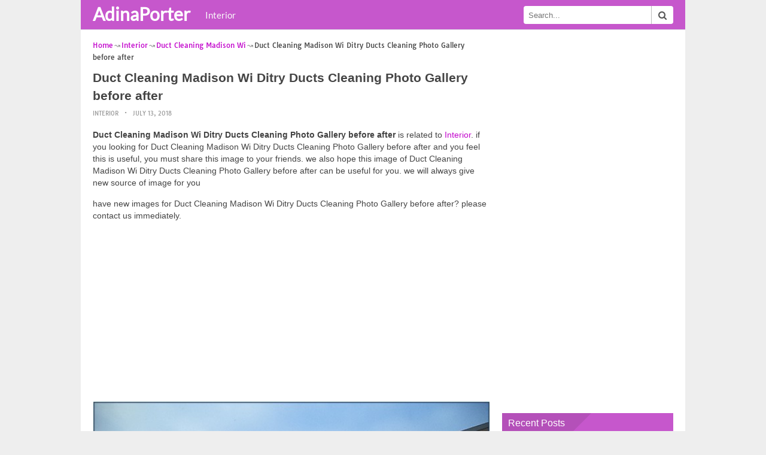

--- FILE ---
content_type: text/html; charset=UTF-8
request_url: https://www.adinaporter.com/duct-cleaning-madison-wi/duct-cleaning-madison-wi-ditry-ducts-cleaning-photo-gallery-before-after-2/
body_size: 15253
content:
<!DOCTYPE html><html lang="en-US"><head><meta charset="UTF-8"><meta name="viewport" content="width=device-width,minimum-scale=1,initial-scale=1"><link rel="profile" href="https://gmpg.org/xfn/11"><link rel="pingback" href="https://www.adinaporter.com/xmlrpc.php"><title>Duct Cleaning Madison Wi Ditry Ducts Cleaning Photo Gallery before after &#8211; AdinaPorter</title><meta name='robots' content='max-image-preview:large'/><style>img:is([sizes="auto" i], [sizes^="auto," i]) { contain-intrinsic-size: 3000px 1500px }</style><link rel="alternate" type="application/rss+xml" title="AdinaPorter &raquo; Feed" href="https://www.adinaporter.com/feed/"/><link rel="alternate" type="application/rss+xml" title="AdinaPorter &raquo; Comments Feed" href="https://www.adinaporter.com/comments/feed/"/><link rel='stylesheet' id='wp-block-library-css' href='https://www.adinaporter.com/wp-includes/css/dist/block-library/style.min.css?ver=6.8.3' type='text/css' media='all'/><style id='classic-theme-styles-inline-css' type='text/css'>
/*! This file is auto-generated */
.wp-block-button__link{color:#fff;background-color:#32373c;border-radius:9999px;box-shadow:none;text-decoration:none;padding:calc(.667em + 2px) calc(1.333em + 2px);font-size:1.125em}.wp-block-file__button{background:#32373c;color:#fff;text-decoration:none}</style><style id='global-styles-inline-css' type='text/css'>
:root{--wp--preset--aspect-ratio--square: 1;--wp--preset--aspect-ratio--4-3: 4/3;--wp--preset--aspect-ratio--3-4: 3/4;--wp--preset--aspect-ratio--3-2: 3/2;--wp--preset--aspect-ratio--2-3: 2/3;--wp--preset--aspect-ratio--16-9: 16/9;--wp--preset--aspect-ratio--9-16: 9/16;--wp--preset--color--black: #000000;--wp--preset--color--cyan-bluish-gray: #abb8c3;--wp--preset--color--white: #ffffff;--wp--preset--color--pale-pink: #f78da7;--wp--preset--color--vivid-red: #cf2e2e;--wp--preset--color--luminous-vivid-orange: #ff6900;--wp--preset--color--luminous-vivid-amber: #fcb900;--wp--preset--color--light-green-cyan: #7bdcb5;--wp--preset--color--vivid-green-cyan: #00d084;--wp--preset--color--pale-cyan-blue: #8ed1fc;--wp--preset--color--vivid-cyan-blue: #0693e3;--wp--preset--color--vivid-purple: #9b51e0;--wp--preset--gradient--vivid-cyan-blue-to-vivid-purple: linear-gradient(135deg,rgba(6,147,227,1) 0%,rgb(155,81,224) 100%);--wp--preset--gradient--light-green-cyan-to-vivid-green-cyan: linear-gradient(135deg,rgb(122,220,180) 0%,rgb(0,208,130) 100%);--wp--preset--gradient--luminous-vivid-amber-to-luminous-vivid-orange: linear-gradient(135deg,rgba(252,185,0,1) 0%,rgba(255,105,0,1) 100%);--wp--preset--gradient--luminous-vivid-orange-to-vivid-red: linear-gradient(135deg,rgba(255,105,0,1) 0%,rgb(207,46,46) 100%);--wp--preset--gradient--very-light-gray-to-cyan-bluish-gray: linear-gradient(135deg,rgb(238,238,238) 0%,rgb(169,184,195) 100%);--wp--preset--gradient--cool-to-warm-spectrum: linear-gradient(135deg,rgb(74,234,220) 0%,rgb(151,120,209) 20%,rgb(207,42,186) 40%,rgb(238,44,130) 60%,rgb(251,105,98) 80%,rgb(254,248,76) 100%);--wp--preset--gradient--blush-light-purple: linear-gradient(135deg,rgb(255,206,236) 0%,rgb(152,150,240) 100%);--wp--preset--gradient--blush-bordeaux: linear-gradient(135deg,rgb(254,205,165) 0%,rgb(254,45,45) 50%,rgb(107,0,62) 100%);--wp--preset--gradient--luminous-dusk: linear-gradient(135deg,rgb(255,203,112) 0%,rgb(199,81,192) 50%,rgb(65,88,208) 100%);--wp--preset--gradient--pale-ocean: linear-gradient(135deg,rgb(255,245,203) 0%,rgb(182,227,212) 50%,rgb(51,167,181) 100%);--wp--preset--gradient--electric-grass: linear-gradient(135deg,rgb(202,248,128) 0%,rgb(113,206,126) 100%);--wp--preset--gradient--midnight: linear-gradient(135deg,rgb(2,3,129) 0%,rgb(40,116,252) 100%);--wp--preset--font-size--small: 13px;--wp--preset--font-size--medium: 20px;--wp--preset--font-size--large: 36px;--wp--preset--font-size--x-large: 42px;--wp--preset--spacing--20: 0.44rem;--wp--preset--spacing--30: 0.67rem;--wp--preset--spacing--40: 1rem;--wp--preset--spacing--50: 1.5rem;--wp--preset--spacing--60: 2.25rem;--wp--preset--spacing--70: 3.38rem;--wp--preset--spacing--80: 5.06rem;--wp--preset--shadow--natural: 6px 6px 9px rgba(0, 0, 0, 0.2);--wp--preset--shadow--deep: 12px 12px 50px rgba(0, 0, 0, 0.4);--wp--preset--shadow--sharp: 6px 6px 0px rgba(0, 0, 0, 0.2);--wp--preset--shadow--outlined: 6px 6px 0px -3px rgba(255, 255, 255, 1), 6px 6px rgba(0, 0, 0, 1);--wp--preset--shadow--crisp: 6px 6px 0px rgba(0, 0, 0, 1);}:where(.is-layout-flex){gap: 0.5em;}:where(.is-layout-grid){gap: 0.5em;}body .is-layout-flex{display: flex;}.is-layout-flex{flex-wrap: wrap;align-items: center;}.is-layout-flex > :is(*, div){margin: 0;}body .is-layout-grid{display: grid;}.is-layout-grid > :is(*, div){margin: 0;}:where(.wp-block-columns.is-layout-flex){gap: 2em;}:where(.wp-block-columns.is-layout-grid){gap: 2em;}:where(.wp-block-post-template.is-layout-flex){gap: 1.25em;}:where(.wp-block-post-template.is-layout-grid){gap: 1.25em;}.has-black-color{color: var(--wp--preset--color--black) !important;}.has-cyan-bluish-gray-color{color: var(--wp--preset--color--cyan-bluish-gray) !important;}.has-white-color{color: var(--wp--preset--color--white) !important;}.has-pale-pink-color{color: var(--wp--preset--color--pale-pink) !important;}.has-vivid-red-color{color: var(--wp--preset--color--vivid-red) !important;}.has-luminous-vivid-orange-color{color: var(--wp--preset--color--luminous-vivid-orange) !important;}.has-luminous-vivid-amber-color{color: var(--wp--preset--color--luminous-vivid-amber) !important;}.has-light-green-cyan-color{color: var(--wp--preset--color--light-green-cyan) !important;}.has-vivid-green-cyan-color{color: var(--wp--preset--color--vivid-green-cyan) !important;}.has-pale-cyan-blue-color{color: var(--wp--preset--color--pale-cyan-blue) !important;}.has-vivid-cyan-blue-color{color: var(--wp--preset--color--vivid-cyan-blue) !important;}.has-vivid-purple-color{color: var(--wp--preset--color--vivid-purple) !important;}.has-black-background-color{background-color: var(--wp--preset--color--black) !important;}.has-cyan-bluish-gray-background-color{background-color: var(--wp--preset--color--cyan-bluish-gray) !important;}.has-white-background-color{background-color: var(--wp--preset--color--white) !important;}.has-pale-pink-background-color{background-color: var(--wp--preset--color--pale-pink) !important;}.has-vivid-red-background-color{background-color: var(--wp--preset--color--vivid-red) !important;}.has-luminous-vivid-orange-background-color{background-color: var(--wp--preset--color--luminous-vivid-orange) !important;}.has-luminous-vivid-amber-background-color{background-color: var(--wp--preset--color--luminous-vivid-amber) !important;}.has-light-green-cyan-background-color{background-color: var(--wp--preset--color--light-green-cyan) !important;}.has-vivid-green-cyan-background-color{background-color: var(--wp--preset--color--vivid-green-cyan) !important;}.has-pale-cyan-blue-background-color{background-color: var(--wp--preset--color--pale-cyan-blue) !important;}.has-vivid-cyan-blue-background-color{background-color: var(--wp--preset--color--vivid-cyan-blue) !important;}.has-vivid-purple-background-color{background-color: var(--wp--preset--color--vivid-purple) !important;}.has-black-border-color{border-color: var(--wp--preset--color--black) !important;}.has-cyan-bluish-gray-border-color{border-color: var(--wp--preset--color--cyan-bluish-gray) !important;}.has-white-border-color{border-color: var(--wp--preset--color--white) !important;}.has-pale-pink-border-color{border-color: var(--wp--preset--color--pale-pink) !important;}.has-vivid-red-border-color{border-color: var(--wp--preset--color--vivid-red) !important;}.has-luminous-vivid-orange-border-color{border-color: var(--wp--preset--color--luminous-vivid-orange) !important;}.has-luminous-vivid-amber-border-color{border-color: var(--wp--preset--color--luminous-vivid-amber) !important;}.has-light-green-cyan-border-color{border-color: var(--wp--preset--color--light-green-cyan) !important;}.has-vivid-green-cyan-border-color{border-color: var(--wp--preset--color--vivid-green-cyan) !important;}.has-pale-cyan-blue-border-color{border-color: var(--wp--preset--color--pale-cyan-blue) !important;}.has-vivid-cyan-blue-border-color{border-color: var(--wp--preset--color--vivid-cyan-blue) !important;}.has-vivid-purple-border-color{border-color: var(--wp--preset--color--vivid-purple) !important;}.has-vivid-cyan-blue-to-vivid-purple-gradient-background{background: var(--wp--preset--gradient--vivid-cyan-blue-to-vivid-purple) !important;}.has-light-green-cyan-to-vivid-green-cyan-gradient-background{background: var(--wp--preset--gradient--light-green-cyan-to-vivid-green-cyan) !important;}.has-luminous-vivid-amber-to-luminous-vivid-orange-gradient-background{background: var(--wp--preset--gradient--luminous-vivid-amber-to-luminous-vivid-orange) !important;}.has-luminous-vivid-orange-to-vivid-red-gradient-background{background: var(--wp--preset--gradient--luminous-vivid-orange-to-vivid-red) !important;}.has-very-light-gray-to-cyan-bluish-gray-gradient-background{background: var(--wp--preset--gradient--very-light-gray-to-cyan-bluish-gray) !important;}.has-cool-to-warm-spectrum-gradient-background{background: var(--wp--preset--gradient--cool-to-warm-spectrum) !important;}.has-blush-light-purple-gradient-background{background: var(--wp--preset--gradient--blush-light-purple) !important;}.has-blush-bordeaux-gradient-background{background: var(--wp--preset--gradient--blush-bordeaux) !important;}.has-luminous-dusk-gradient-background{background: var(--wp--preset--gradient--luminous-dusk) !important;}.has-pale-ocean-gradient-background{background: var(--wp--preset--gradient--pale-ocean) !important;}.has-electric-grass-gradient-background{background: var(--wp--preset--gradient--electric-grass) !important;}.has-midnight-gradient-background{background: var(--wp--preset--gradient--midnight) !important;}.has-small-font-size{font-size: var(--wp--preset--font-size--small) !important;}.has-medium-font-size{font-size: var(--wp--preset--font-size--medium) !important;}.has-large-font-size{font-size: var(--wp--preset--font-size--large) !important;}.has-x-large-font-size{font-size: var(--wp--preset--font-size--x-large) !important;}
:where(.wp-block-post-template.is-layout-flex){gap: 1.25em;}:where(.wp-block-post-template.is-layout-grid){gap: 1.25em;}
:where(.wp-block-columns.is-layout-flex){gap: 2em;}:where(.wp-block-columns.is-layout-grid){gap: 2em;}
:root :where(.wp-block-pullquote){font-size: 1.5em;line-height: 1.6;}</style><link rel="EditURI" type="application/rsd+xml" title="RSD" href="https://www.adinaporter.com/xmlrpc.php?rsd"/><meta name="generator" content="WordPress 6.8.3"/><link rel='shortlink' href='https://www.adinaporter.com/?p=16765'/><link rel="alternate" title="oEmbed (JSON)" type="application/json+oembed" href="https://www.adinaporter.com/wp-json/oembed/1.0/embed?url=https%3A%2F%2Fwww.adinaporter.com%2Fduct-cleaning-madison-wi%2Fduct-cleaning-madison-wi-ditry-ducts-cleaning-photo-gallery-before-after-2%2F"/><link rel="alternate" title="oEmbed (XML)" type="text/xml+oembed" href="https://www.adinaporter.com/wp-json/oembed/1.0/embed?url=https%3A%2F%2Fwww.adinaporter.com%2Fduct-cleaning-madison-wi%2Fduct-cleaning-madison-wi-ditry-ducts-cleaning-photo-gallery-before-after-2%2F&#038;format=xml"/><link rel="canonical" href="https://www.adinaporter.com/duct-cleaning-madison-wi/duct-cleaning-madison-wi-ditry-ducts-cleaning-photo-gallery-before-after-2/"/><link rel="icon" href="https://www.adinaporter.com/wp-content/uploads/2018/12/cropped-site-internet-icon-png-32-32x32.png" sizes="32x32"/><link rel="canonical" href="https://www.adinaporter.com/duct-cleaning-madison-wi/duct-cleaning-madison-wi-ditry-ducts-cleaning-photo-gallery-before-after-2/"/><link rel="icon" href="https://www.adinaporter.com/wp-content/uploads/2018/12/cropped-site-internet-icon-png-32-192x192.png" sizes="192x192"/><link rel="apple-touch-icon" href="https://www.adinaporter.com/wp-content/uploads/2018/12/cropped-site-internet-icon-png-32-180x180.png"/><meta name="msapplication-TileImage" content="https://www.adinaporter.com/wp-content/uploads/2018/12/cropped-site-internet-icon-png-32-270x270.png"/><script type="application/ld+json">{"@context":"http:\/\/schema.org","@type":"BlogPosting","mainEntityOfPage":"https:\/\/www.adinaporter.com\/duct-cleaning-madison-wi\/duct-cleaning-madison-wi-ditry-ducts-cleaning-photo-gallery-before-after-2\/","publisher":{"@type":"Organization","name":"AdinaPorter","logo":{"@type":"ImageObject","url":"https:\/\/www.adinaporter.com\/duct-cleaning-madison-wi\/duct-cleaning-madison-wi-ditry-ducts-cleaning-photo-gallery-before-after-2\/","height":36,"width":190}},"headline":"Duct Cleaning Madison Wi Ditry Ducts Cleaning Photo Gallery before after","datePublished":"2018-07-13T19:45:28+00:00","dateModified":"2018-12-21T06:30:33+00:00","author":{"@type":"Person","name":"Adina Porter"},"image":{"@type":"ImageObject","url":["https:\/\/www.adinaporter.com\/wp-content\/uploads\/2018\/12\/duct-cleaning-madison-wi-ditry-ducts-cleaning-photo-gallery-before-after-of-duct-cleaning-madison-wi-1.jpg",600,400,false],"width":600,"height":400}}</script><link rel="canonical" href="https://www.adinaporter.com/duct-cleaning-madison-wi/duct-cleaning-madison-wi-ditry-ducts-cleaning-photo-gallery-before-after-2/"/><link rel="icon" href="https://s.wordpress.org/style/images/codeispoetry.png"/><link rel="stylesheet" href="https://maxcdn.bootstrapcdn.com/font-awesome/4.7.0/css/font-awesome.min.css"><meta name="theme-color" content="#c657cc"><meta name="msapplication-navbutton-color" content="#c657cc"><meta name="apple-mobile-web-app-status-bar-style" content="#c657cc"><style amp-custom>.clear{clear:both;}img{width:auto;max-width:100%;height:auto;}a:link,a:visited{color:#e50a4a;text-decoration:none;}a:hover{text-decoration:underline;transition:color .45s ease-in-out;-moz-transition:color .45s ease-in-out;-webkit-transition:color .45s ease-in-out;} html, body, div, span, applet, object, h1, h2, h3, h4, h5, h6, p, blockquote, pre, a, abbr, acronym, address, big, cite, code, del, dfn, em, img, ins, kbd, q, s, samp, small, strike, strong, sub, sup, tt, var, b, u, i, center, dl, dt, dd, ol, ul, li, fieldset, form, label, legend, table, caption, tbody, tfoot, thead, tr, th, td, article, aside, canvas, details, embed, figure, figcaption, footer, header, hgroup, menu, nav, output, ruby, section, summary, time, mark, audio, video {padding:0; margin:0;}pre{background:#fafafa;margin-bottom:15px;padding:15px;white-space:pre-wrap;white-space:-moz-pre-wrap;white-space:-pre-wrap;white-space:-o-pre-wrap;word-wrap:break-word}iframe{max-width:100%;}.das{margin:0 0 5px 0;width:auto;height:auto;text-align:center;} @font-face {font-family:'Tauri';font-style:normal;font-weight:400;src:local('Tauri Regular'), local('Tauri-Regular'), url(https://fonts.gstatic.com/s/tauri/v4/NN-VSW_h-jkrKyYGwwj5QQ.woff2) format('woff2');unicode-range:U+0100-024F, U+1E00-1EFF, U+20A0-20AB, U+20AD-20CF, U+2C60-2C7F, U+A720-A7FF;}@font-face {font-family:'Tauri';font-style:normal;font-weight:400;src:local('Tauri Regular'), local('Tauri-Regular'), url(https://fonts.gstatic.com/s/tauri/v4/sWn97sjs9uU0xeuHDScCTA.woff2) format('woff2');unicode-range:U+0000-00FF, U+0131, U+0152-0153, U+02C6, U+02DA, U+02DC, U+2000-206F, U+2074, U+20AC, U+2212, U+2215;}@font-face {font-family:'Lato';font-style:normal;font-weight:400;src:local('Lato Regular'), local('Lato-Regular'), url(https://fonts.gstatic.com/s/lato/v13/UyBMtLsHKBKXelqf4x7VRQ.woff2) format('woff2');unicode-range:U+0100-024F, U+1E00-1EFF, U+20A0-20AB, U+20AD-20CF, U+2C60-2C7F, U+A720-A7FF;}@font-face {font-family:'Lato';font-style:normal;font-weight:400;src:local('Lato Regular'), local('Lato-Regular'), url(https://fonts.gstatic.com/s/lato/v13/1YwB1sO8YE1Lyjf12WNiUA.woff2) format('woff2');unicode-range:U+0000-00FF, U+0131, U+0152-0153, U+02C6, U+02DA, U+02DC, U+2000-206F, U+2074, U+20AC, U+2212, U+2215;}body{background:#eee;color:#444;font-family:"Helvetica Neue",Helvetica,Arial,sans-serif;font-size:14px;line-height:1.42857143;}.entry-content h1{margin-bottom:10px;font-size:32px;line-height:44px;}.entry-content h2{margin-bottom:10px;font-size:28px;line-height:34px;} .entry-content h3{margin-bottom:10px;font-size:22px;line-height:26px;} .entry-content h4{margin-bottom:10px;font-size:18px;line-height:22px;} .entry-content h5{margin-bottom:10px;font-size:16px;line-height:20px;} .entry-content h6{margin-bottom:10px;font-size:13px;line-height:20px;} .thonwidget a,.thonol a,.box a,.post-meta,.breadcrumb,.pagination{font-family:"Tauri",Helvetica,Arial,sans-serif;font-size:14px;} p{margin:5px 0 15px;line-height:1.42857143;}.alignleft{float:left;padding:5px 20px 5px 0;}.alignright{float:right;padding:5px 0 5px 20px;}.aligncenter{max-width:100% !important;text-align:center !important;margin:10px auto !important;display:block;}.aligncenter img{margin:5px auto !important;}.fax{font-family:"Open Sans",Arial,sans-serif;}.header{font-family:"Lato";margin-bottom:0;padding:0 10px !Important;background-color:#e50a4a !important;}.header li a,.header li a.dropdown{background-color:#e50a4a !Important;max-height:49px;color:#f9f9f9;}.header li a:hover,.header li a.dropdown:hover{color:#e9e9e9 !important;}.header ul.nav-buttons ul li{background-color:#e50a4a !important;line-height:35px;height:35px;}.header ul.nav-buttons ul a{background-color:#e50a4a;line-height:35px;}.header ul.nav-buttons ul a.selected,.header ul.nav-buttons ul a:hover{background:rgba(25,25,25,0.1) !Important;}.header ul.nav-buttons ul{padding:0;}.header .navclosed{background-color:#e50a4a;float:left !important;}.header .logos{margin:10px 10px 0 0;left:10px;position:relative;float:left;display:none;}.header .logos img{height:30px;width:145px;}.header ul a i.fa{padding-right:6px;} .header,.header li a,.header li a.dropdown,.header ul.nav-buttons ul li,.header ul.nav-buttons ul a,.header .navclosed{background-color:#e50a4a !Important;}.header li a,.header li a.dropdown{font-size:15px !important;font-weight:400;}.header{padding:0 10px;}.button-comment{display:block;text-align:center;}.button-comment a.button{display:inline-block;padding:8px 30px;background:#e50a4a;color:#fff !important;border-radius:5px;}.row{width:auto;}.container{width:auto;max-width:950px;margin:0 auto;padding:0;} .main-content{width:auto;max-width:960px;margin:0 auto;padding:0;}h1.logor{text-indent:-5000px;background:#f00;display:absolute;width:0;height:0;}.site-logo{width:auto;max-width:300px;height:50px;line-height:50px;left:0;z-index:999;float:left;}.site-logo a.logo-text{font-weight:bold;font-size:30px;line-height:46px;color:#fff;padding:0 15px 0 10px;}.site-logo a.logo-text:hover{color:#f1f2f3;text-decoration:none;}.site-logo a.logo-image{line-height:50px;padding:0;}.site-logo a.logo-image img{height:40px;width:auto;padding:5px 15px 5px 10px;}.nav-buttons{display:inline;float:left;} .logo{}.logo a{padding-left:0 !important;}.logo img{margin:10px 10px 10px 5px;width:auto;height:30px;}.header{width:auto;padding:15px;}.header .header-left{float:left;width:70%;padding-bottom:10px;}.header .header-right{float:right;width:30%;padding-bottom:10px;}.searchs{width:auto;min-width:250px;-webkit-border-radius:4px;-moz-border-radius:4px;border-radius:4px;padding:0;height:30px;background:#fff;float:right;margin:10px 10px 9px 0;}.searchs input[type=text]{width:75%;padding:8px;margin:0;border:none;color:#555;background:none;}.searchs input[type=text]:focus{outline:0;}.searchs .btn{width:15%;font-size:15px;color:#555;float:right;outline:0;padding:0;height:30px;margin:0;border:none;background:none;border-left:1px solid #bcbcbc;}.searchs .btn:hover{background:#f5f5f5;cursor:pointer;-webkit-border-radius:4px;-moz-border-radius:4px;border-radius:4px;} .searchs-menu{display:none;}.contents{clear:both;width:auto;padding:15px 20px 50px;display:block;background:#fff;}.content{float:left;width:70%;margin:0;padding:0;}.sidebar{float:right;width:30%;margin:0;padding:0;}.posts{width:auto;padding:0 15px 0 0;}.post{width:100%;margin:0 0 15px;padding:0;display:inline-block;font-weight:300;height:auto;border-bottom:1px dashed #e5e5e5;}.post-entry{position:relative;background:none;width:auto;margin:0 0 5px 0;}.post-title{position:absolutex;width:100%;}.post h2.post-title{font-size:22px;margin-bottom:0px;font-weight:500;line-height:30px;} .post h2.post-title a:hover{text-decoration:none;}.post-title a{color:#333;}.post img.post-thumb-big{max-width:100%;}.post img.post-thumb-left{float:left;margin:0 15px 5px 0;}.post img.post-thumb-right{float:right !Important;padding:0 0 0 15px;}.post .clear{margin-bottom:35px;}.post img.thumb-list1{float:left;margin:5px 15px 0px 0;width:160px;height:120px;}.post img.thumb-list3{margin:5px 0 5px;width:100%;}.post h2.title-list1{font-size:20px;line-height:28px;font-weight:600;}.post h2 a{color:#222;}.post-gallery{width:auto;margin:0px -5px 0 -5px;}.post-gallery .post-gallerys{width:25%;padding:0;margin:0;display:inline-block;}.post-gallery a{padding:5px;display:block;}.post-gallery img{width:100%;}.post-single{width:auto;padding-left:0;font-weight:300;}.post-single img{margin-bottom:10px;}<h1 class="bitcoin">bitcoin</h1>.post-single h1.single-title{font-size:28px;line-height:34px;font-weight:500;padding-bottom:5px;}.posts .post-meta{font-size:10px;line-height:20px;margin:5px 0 0px;color:#999;text-transform:uppercase;}.posts .post-meta a{color:#999;}.posts .post-meta a.post-edit-link:before{content:"\2022";padding-left:10px;padding-right:5px;}.posts .post-meta img{width:auto;}.posts .post-meta .post-meta-views{text-transform:capitalize;}.post .post-meta .post-meta-views:before{content:"\2022";padding-left:10px;padding-right:10px;}.post .post-meta .post-meta-date:after{content:"\2022";padding-left:10px;padding-right:10px;}.posts .post-meta-cat{padding-right:5px;}.posts .post-meta-cat:after{content:"\2022";padding-left:10px;padding-right:5px;}.posts .post-meta i{padding-left:5px;-moz-transform:scale(-1, 1);-webkit-transform:scale(-1, 1);-o-transform:scale(-1, 1);-ms-transform:scale(-1, 1);transform:scale(-1, 1);}.posts .entry-content{margin:15px 0;}.posts .wp-caption{margin:0 0 15px;}.posts .wp-caption .wp-caption-text{font-size:13px;text-align:center;}.posts .post-meta-tag a{color:#777;}.posts .post-meta-tag a:hover{text-decoration:underline}.post-grid{width:33.33%;float:left;display:block;margin:0;}.post-grid h2{width:auto;white-space:nowrap;overflow:hidden;text-overflow:ellipsis;color:#222;}.post-grid a{color:#fff;}.post-grid h2 a{color:#222;}.post-grid-entry{margin:0 16px 16px 0 !Important;width:auto;position:relative;}.post-grid-entry img{width:100%;object-fit:cover;object-position:center;}.post-grid-entry:hover img{opacity:0.8}.post-grid h2{position:absolute;bottom:0;right:0;left:0;width:auto;text-align:center;font-size:11px;font-weight:400;padding:5px 0;color:#fefefe;xtext-shadow:0px 0px 2px rgba(150, 150, 150, 1);background:linear-gradient(to bottom,rgba(0,0,0,0.05) 6%,rgba(0,0,0,0.75) 90%);}.post-grid1 a{display:inline-block;height:auto;width:100%;}.post-grid h2.title-grid1{bottom:5px !important;}.post-grid h2.title-grid1 a{color:#fff;padding-left:5px;padding-right:5px;}.post-grid h2.title-grid2{position:relative;background:none;font-size:13px;text-align:left;padding:5px 0 0;}.post-grid h2.title-grid3{position:relative;background:none;text-align:left;font-size:14px;padding:10px 0 0;font-weight:500;}.post-grid h2.title-grid4{opacity:0;background:nonex;text-align:left;font-size:14px;padding:10px 0;font-weight:500;}.post-grid h2.title-grid4 a{color:#fff ;padding:0 10px;}.post-grid h2.post-title a:hover{text-decoration:none;} .post-grid2{margin-bottom:10px;}.post-grid3{width:50%;}.post-grid3 .post-grid-entry{padding:7px;border:1px solid #e1e2e3;-webkit-border-radius:3px;-moz-border-radius:3px;border-radius:3px;}.post-grid3 .post-meta{margin:3px 0 1px;}.post-grid3 .post-meta-cat{text-transform:capitalize;}.post-grid3 .post-meta-cat:after{padding-left:5px;padding-right:0;}.post-grid3 .post-meta-views{padding-left:0;}.post-grid4{width:50%;}.post-grid4 h2.title-grid4{bottom:5px;}.post-grid4 .post-meta{opacity:0;padding:2px 10px 0;position:absolute;bottom:30px;left:0;color:#f1f2f3;text-transform:capitalize;}.post-grid4 .post-meta a{color:#f1f2f3;} .post-grid4 .post-meta .post-ratings{margin:2px 0 0;}.post-grid4:hover h2.title-grid4,.post-grid4:hover .post-meta,.post-grid4:hover h4.title-grid4{display:block;opacity:1.0;transition:opacity .45s ease-in-out;-moz-transition:opacity .45s ease-in-out;-webkit-transition:opacity .45s ease-in-out;}.post-ratings{float:right;width:60px;height:24px;white-space:none;overflow:hidden;text-overflow:ellipsis;}.post-ratings-loading{display:none !important;z-index:-5;}p.download-size{border:1px solid #e1e1e1;padding:10px;margin-bottom:20px;font-weight:bold;}p.download-size:hover{background:#fefefe;}p.download-size a{padding-right:10px;font-weight:500;}p.download-size a:before{content:"\0338";padding-right:20px;color:#333;}p.download-size a:first-of-type:before{content:"";}.related-posts{}.related-posts h3{font-weight:500;font-size:22px;line-height:34px;margin-bottom:20px;}.related-posts h4{font-weight:500;font-size:14px;}.related-posts h4.style2{font-weight:500;font-size:16px;}.related-posts li.post{margin-bottom:10px;}.related-posts li.post img.post-thumb-left{margin-bottom:10px;width:50px;}.related-posts li.thonol{padding:0 0 20px 40px !important;max-width:100% !important;min-height:130px !important;}.related-posts li.thonol2{padding:0 0 20px 40px !important;width:100%;min-height:50px !important;}.related-posts li.thonol .thumb-style1{margin-bottom:10px;width:160px;height:120px;position:absolute;right:50px;}.related-posts li.thonol2 .thumb-style1{width:50px;height:50px;position:absolute;right:50px;}.related-posts li.thonolamp .thumb-style1{right:110px;}.related-posts li.thonol h4{padding:0 220px 0 0;}.related-posts li.thonol2 h4{padding:0 120px 0 0;}.related-posts li.thonol .post-meta{padding:0 220px 0 0;}.related-posts li.thonol2 .post-meta{padding:0 120px 0 0;}.related-posts li.thonol p{padding:0 220px 0 0;}.related-posts li.thonol .post-meta-cat a{font-size:10px !important;}.related-posts h2.title-grid2{padding-top:5px;}.related-posts .post-grid2 img{margin-bottom:5px;}.related-posts .post-grid1 img{margin-bottom:0;}.related-posts .post-grid2 img{margin-bottom:0;}.related-posts .post-grid3 img{margin-bottom:0;}.related-posts .post-grid4 img{margin-bottom:0;}.related-posts .post-grid4 a{display:inline-block;height:auto;width:100%;}.related-posts .post-grid4 .post-meta{right:0 !Important;}.related-posts .post-grid4 .post-meta a{display:inline;}.post-header h1{font-size:22px;font-weight:600;}.posts table{width:auto;max-width:100%;border-collapse:collapse;margin-bottom:15px;}.posts table th{background:#f9f9f9;border:1px solid #f1f2f3;padding:4px 5px;}.posts table td{border:1px solid #f1f2f3;padding:2px 5px;}.gallery{width:auto;max-width:100%;font-size:13px;line-height:20px;margin-bottom:15px;}.gallery .gallery-item{background:#eeex;margin:0;display:inline-table;text-align:center;padding:10px 0;}.gallery .gallery-caption{padding:0 5px;}.gallery .gallery-item .gallery-icon{padding:0 5px;width:auto;max-width:100%;}.gallery .gallery-item img{height:auto;}.gallery-columns-1 .gallery-item{width:100%;}.gallery-columns-2 .gallery-item{width:50%;}.gallery-columns-3 .gallery-item{width:33.3%;}.gallery-columns-4 .gallery-item{width:25%;}.gallery-columns-5 .gallery-item{width:20%;}.gallery-columns-6 .gallery-item{width:16.6%;}.gallery-columns-7 .gallery-item{width:14.2%;}.gallery-columns-8 .gallery-item{width:12.5%;}.gallery-columns-9 .gallery-item{width:11.1%;}.entry-content ul,.entry-content ol{margin:0 0 15px;padding:0 0 0 30px;font-size:14px;}.entry-content ul li,.entry-content ol li{line-height:22px;}.entry-content blockquote{padding:10px 10px 10px 20px;font-size:14px;font-style:italic;border-left:4px solid #eee;background:#f5f5f5;}.socials{padding:10px 0 0;clear:both;margin:20px 0;font-size:13px;}.socials span{border-top:1px dashed #ccc;border-bottom:1px dashed #ddd;padding:5px;margin-right:5px;}.socials a span{border:none;}.socials a{margin-bottom:5px;margin-right:5px;display:inline-block;padding:5px 5px 5px 10px;}.socials a:hover{text-decoration:none;}.btn-twitter {background:#00acee;border-radius:0;color:#fff}.btn-twitter:link, .btn-twitter:visited {color:#fff}.btn-twitter:active, .btn-twitter:hover {background:#0087bd;color:#fff}.btn-facebook {background:#3b5998;border-radius:0;color:#fff}.btn-facebook:link, .btn-facebook:visited {color:#fff}.btn-facebook:active, .btn-facebook:hover {background:#30477a;color:#fff}.btn-whatsapp {background:#4CAF50;border-radius:0;color:#fff}.btn-whatsapp:link, .btn-whatsapp:visited {color:#fff}.btn-whatsapp:active, .btn-whatsapp:hover {background:#388E3C;color:#fff}.btn-stumbleupon {background:#f74425;border-radius:0;color:#fff}.btn-stumbleupon:link, .btn-stumbleupon:visited {color:#fff}.btn-stumbleupon:active, .btn-stumbleupon:hover {background:#c7371e;color:#fff}.btn-linkedin {background:#0e76a8;border-radius:0;color:#fff}.btn-linkedin:link, .btn-linkedin:visited {color:#fff}.btn-linkedin:active, .btn-linkedin:hover {background:#0b6087;color:#fff}.btn-pinterest {background:#bd081c;border-radius:0;color:#fff}.btn-pinterest:link, .btn-pinterest:visited {color:#fff}.btn-pinterest:active, .btn-pinterest:hover {background:#960414;color:#fff}.post-entry-comment{margin-bottom:30px;}.post-entry-comment .comment-form-comment{margin-bottom:0;width:100%;}.post-entry-comment .comment-form-email,.post-entry-comment .comment-form-author,.post-entry-comment .comment-form-url{width:auto;} .post-entry-comment textarea,.post-entry-comment input[type=text],.post-entry-comment input[type=email],.post-entry-comment input[type=url]{color:#555;line-height:20px;padding:6px 10px;margin-top:5px;clear:both;display:block;width:240px;border:1px solid #ccc;-webkit-border-radius:4px;-moz-border-radius:4px;border-radius:4px;} .post-entry-comment textarea{width:90% !Important;}.post-entry-comment .submit{padding:10px 15px;outline:0;font-size:14px;background:#eee;border:1px solid #ddd;-webkit-border-radius:4px;-moz-border-radius:4px;border-radius:4px;}.comment-list{padding-left:15px;font-size:13px;}.comment-list li{list-style:none;border:1px solid #e9e9e9;background:#f9f9f9x;width:auto;padding:15px;margin-bottom:15px;}.comment-list .commentname{display:inline-table;width:70px;float:left;margin-right:15px;}.comment-list .commentinfo{display:inline-table;}.comment-list .commenttext{display:inline;}.comment-list .comment-author img{float:left;margin-right:15px;}h3.comment-title{font-weight:500;line-height:30px;font-size:22px;margin-bottom:10px;}.comment-list ul.children{margin-top:10px;}.pagination{margin:20px 0;line-height:30px;text-align:center;font-size:12px;} .pagination ul li{list-style:none;display:inline-block;line-height:22px;margin-right:5px;border:0px solid #ddd;-webkit-border-radius:4px;-moz-border-radius:4px;border-radius:4px;background-color:#e50a4a;cursor:pointer;}.pagination ul li a,.pagination ul li .page-numbers{color:#fff;display:block;padding:3px 12px;}.pagination a:hover,.pagination ul li .dots,.pagination ul li .current{background-color:rgba(25,25,25,0.3);text-decoration:none;}.paginations{margin:20px 0;line-height:30px;text-align:left;font-size:15px;background:#f0f0f0;padding:0 10px;}.paginations span{display:inline-table;margin:0;}.paginations a{margin:0;display:inline-block;padding:3px 8px;border-left:1px solid #f1f2f3;}.paginations a:hover{background:#e1e2e3;}.box{margin-bottom:20px;font-weight:300;font-size:14px;clear:both;display:block;padding-left:5px;}.box .tagcloud{text-align:justify;}.box .tagcloud a{line-height:20px;margin-right:5px;}.box .tagcloud a:after{content:",";}.box ul{display:block;counter-reset:my-badass-counter;}.box ul li{list-style:none;line-height:20px;border-bottom:1px dotted #e5e5e5;padding:8px 0;}li.adv{clear:both;display:block;padding-bottom:20px;border-bottom:1px solid #d99x;}li.adv img{width:70px;float:left;display:block;padding:0 10px 20px 0;}li.adv h4{display:block;}li.adv h4 a{color:#222;font-size:14px;font-weight:600;}li.adv span{clear:both;font-size:12px;} .box a:hover{text-decoration:none;}.box p{margin-top:0;}.box li.cat-item{width:50%;display:inline-block;clear:none;float:left;}.box li.cat-item a{padding-right:5px;}.box .calendar_wrap{display:block;width:auto;}.box .calendar_wrap table{width:100%;text-align:center;} .box .calendar_wrap table caption{background:#f9f9f9;font-weight:bold;padding:5px 0;}.box span.att{text-transform:uppercase;font-size:10px;}.box span.att a{color:#666;}.box li.thonwidget a{font-size:14px;}.box .excerpt a{font-size:16px;}.box .excerpt p{font-size:14px;font-weight:300;}.box li .size-small-thumbnail{float:left;padding:0 10px 0 0;} .box li.thonwidget{position:relative;clear:both;font-weight:400;display:block;min-height:65px;padding-top:8px;}.box li.thonwidget .post-thumb-big{display:block;margin-bottom:5px;}.box li.thonol{font-weight:300;padding:10px 60px 10px 40px;position:relative;min-height:50px;}.box li.thonol .numb{font-size:15px;color:#fff;width:30px;height:30px;line-height:30px;text-align:center;position:absolute;left:0;top:10px;-moz-border-radius:50px;-webkit-border-radius:50px;border-radius:50%;}.box img.thumb-style1{position:absolute;right:0;top:10px;width:50px;height:50px;}.box img.thumb-style2{position:absolute;right:0;top:10px;width:50px;height:50px;}.box li.thongrid{float:left;width:50%;padding:0;margin:0;display:block;border:0;}.box li.thongrid a{padding:5px;display:block;}.box li.thongrid img{width:100%;padding:0;margin:0 0 5px;}.box ul li{font-size:13px;}.box .thonwidget3 p{padding-right:55px;}.box .thonwidget3 a.thon-title{padding-right:45px;display:inline-block}.widget-title-box{border:0;margin-bottom:10px;display:block;}h3.widget-title{font-size:16px;font-weight:400;display:block;padding:0;background:#e50a4a;position:relative;color:#fff;}.sept{position:absolute;bottom:0;width:0;height:0;border-top:34px solid rgba(25,25,25,0.1);border-right:34px solid transparent;} h3.widget-title .texts{display:inline-block;padding:6px 10px;background:rgba(25,25,25,0.1) !Important;}h3.widget-title span{}.search-form{width:100%;-webkit-border-radius:4px;-moz-border-radius:4px;border-radius:4px;padding:0;height:30px;background:#fff;float:right;margin:10px 0;border:1px solid #ccc;}.search-form span.screen-reader-text{display:none;}.search-form .search-submit{font-size:12px;width:25%;float:right;color:#555;font-weight:600;text-transform:uppercase;margin:0;padding:8px 0;border:none;border-left:1px solid #ccc;background:#f9f9f9;outline:0;cursor:pointer;-webkit-border-radius:0 4px 4px 0;-moz-border-radius:0 4px 4px 0;border-radius:0 4px 4px 0;}.search-form .search-submit:hover{background:#f1f1f1;}.search-form .search-field{width:73%;margin:0;padding:0;border:0;outline:0;padding:7px 0 7px 7px;background:none;}.footer-widget{float:left;display:block;width:33.333%;padding:0;margin:0;}.footer-content{padding:8px 13px 20px;background:none;}.footer-widget-container{padding:7px;}.footer-widget .box{padding-left:0;}.footer{background:#f1f2f3;width:100%;color:#444;border-top:1px solid #e1e1e1}.footer p{color:#444;}.footer a{color:#444;}.footer a:hover{text-decoration:underline;}#footer{border-top:0px dashed #e0e0e0;text-align:center;padding:10px 0;font-size:12px;color:#444;}.bottom-menu ul{margin-bottom:10px;}.bottom-menu ul li{display:inline;list-style:none;padding:5px;}.breadcrumb{margin:0;padding:0;height:auto;margin-bottom:10px;}.breadcrumb ul{margin:0;padding:0 10px 0 0;width:auto;}.breadcrumb ul li{list-style:none;margin:0;display:inline;padding:0 2px 2px 0;font-size:12px;}.breadcrumb ul li:before {content:"\219D";color:#888;padding-right:2px;}.breadcrumb ul li.breadhome:before {content:"";padding-right:0;}.flickity-page-dots{display:none;}.box .form-control{width:100%;padding:8px;margin-bottom:8px;color:#333;}.box .form-control option{padding:5px;}.box .submit{background:#e50a4a;color:#fff;padding:8px 12px;font-size:13px;border:none;clear:both;margin-top:10px;}.thon-gallery{margin-right:-16px;}.thon-gallery h4.title-grid4{bottom:6px;}.thon-gallery .post-grid4{width:33.33% !important;} .thon-gallery img{max-width:100%;height:150px !important;}.thon-gallery amp-img{max-width:100%;height:150px !important;}.thon-gallery h2{font-size:20px !important;font-weight:500;line-height:24px;margin-bottom:10px;}.thon-gallery .thon-gallery-list{width:33.33%;display:inline-block;}.thon-gallery .thon-gallery-lists{width:auto;margin-right:10px;margin-bottom:10px;position:relative;} .thon-gallery h4 a{color:#fff !important;}.thon-gallery h4{opacity:0;width:auto;position:absolute;bottom:0;right:0;left:0;text-align:center;font-size:12px;font-weight:400;padding:5px;color:#fefefe;margin-bottom:0;white-space:nowrap;overflow:hidden;text-overflow:ellipsis;xtext-shadow:0px 0px 2px rgba(150, 150, 150, 1);background:linear-gradient(to bottom,rgba(0,0,0,0.05) 6%,rgba(0,0,0,0.85) 70%);}.thon-gallery .thon-gallery-lists:hover img{opacity:0.8;} amp-sidebar{background:#fff;font-family:"Lato";font-weight:400;font-size:14px;width:360px;padding:0;}.amp-sidebar-image{line-height:100px;vertical-align:middle;}.amp-close-image{top:15px;left:225px;cursor:pointer;}amp-sidebar .searchs-menu{padding:0;width:auto;max-width:100%;height:50px;display:block;}amp-sidebar .searchs{padding:0;margin-right:15px;width:330px;}amp-sidebar ul{padding:0;margin:0;}amp-sidebar li{list-style:none;line-height:24px;}amp-sidebar li a{color:#222;display:block;padding:7px 15px;border-bottom:1px dotted #e1e2e3;}amp-sidebar li i{display:inline;padding-right:10px;}amp-sidebar ul li a:hover{background-color:#f1f2f3;text-decoration:none;}amp-sidebar .logo{display:none;}.attach_image img{width:100%;}.resmenu{position:absolute;right:0;display:none;text-align:center;width:60px;height:48px;color:#fff;cursor:pointer;font-size:34px;line-height:50px;}.post-grid1 img{height:140px;margin-bottom:0;}.post-grid2 img{height:140px;margin-bottom:0;}.post-grid3 img{height:170px;margin-bottom:0;}.post-grid4 img{height:210px;margin-bottom:0;}@media only screen and (min-width:991px) { .xmain-content{margin:0 auto !important;width:auto;} }@media only screen and (min-width:0px) and (max-width:767px) { .contents{padding-right:10px;padding-left:10px;}.content{width:100%;}.sidebar{width:100%;padding-right:0;}.sidebar .box{padding-leftz:0;} .footer-widget{width:100%;}.post-grid .post-grid-entry{margin:0 5px 20px 10px;}.resmenu{display:block;}.searchs-def{display:none;} .thon-gallery{margin-right:0;}.thon-gallery .post-grid4{width:50% !important;} }@media only screen and (min-width:480px) and (max-width:767px) {.main-content{margin:0;}.contents{padding-left:10px;}.posts{padding-right:5px;padding-left:0 !Important;}.thon-gallery .thon-gallery-list{width:55%;}.posts .post-grid{width:33.333%;}.posts .post-grid3{width:50%;}.posts .post-grid-entry{margin:5px 7px;}.header ul.nav-buttons{width:300px;}li.logo{display:none !important;}.header .logos{display:block;}.post-grid3,.post-grid4{width:50% !important;} .box li.thongrid{width:25%;}.footer-widget-container{padding:0;}.footer-content{padding:15px;}.thon-gallery{margin-right:0;}.thon-gallery .post-grid4{width:50% !important;} }@media only screen and (min-width:0px) and (max-width:479px) {.main-content{margin:0;}.contents{padding-left:10px;}.posts{padding-right:5px;padding-left:0 !important;}.posts .post-thumb-left,.posts .post-thumb-right{width:35%;}.thon-gallery .thon-gallery-list,.post-grid{width:50%;} .thon-gallery .post-thumb-left,.post-grid .post-thumb-left{width:100%;}.socials{vertical-align:middle;}.socials a{width:25px;text-align:center;} .socials a span{display:none;} .box{padding-left:0;}.posts .post-grid{width:100%;} .posts .post-grid-entry{margin:7px 0;}.header ul.nav-buttons{width:300px;}.searchs-menu{display:block;}.searchs-menu .searchs{float:left;margin-left:10px;}li.logo{display:none !important;}.header .logos{display:block;}.gallery .gallery-item{width:100%;}.footer-widget-container{padding:0;}.footer-content{padding:10px;}amp-sidebar .searchs{width:92%;float:right;} .post-grid2 img{height:180px;}}.wrapper {padding-top:80px;z-index:0;}.wrapper-push {margin-left:0%;z-index:0;}.fixed {position:fixed!important;width:100%;}.header {width:auto;margin:0px;padding:0px;min-height:49px;padding-top:0px;position:relative;border-bottom-width:1px;border-bottom-style:solid;border-bottom-color:#dbdee2;background-color:rgba(255,255,255,1);background-color:#fff;-o-transition:.3s;-ms-transition:.3s;-moz-transition:.3s;-webkit-transition:.3s;transition:.3s;z-index:99;}.sticky {width:100%;padding:0px;height:60px;padding-top:10px;-o-transition:.3s;-ms-transition:.3s;-moz-transition:.3s;-webkit-transition:.3s;transition:.3s;}.sticky nav {margin-left:10px;min-height:100%;}.sticky ul.nav-buttons li {border-right-width:0px;}.stuck {margin:0 auto;width:100%;height:auto;position:fixed!important;top:0;left:0;right:0;-o-transition:.3s;-ms-transition:.3s;-moz-transition:.3s;-webkit-transition:.3s;transition:.3s;opacity:1.0;border-bottom-width:1px;border-bottom-style:solid;border-bottom-color:#dbdee2;}.stuck.header {padding-top:0px;min-height:50px;}.stuck .logo {padding-right:10px;}.stuck nav {margin-left:0px;min-height:100%!important;}.stuck ul.nav-buttons li {border-right-width:1px;}.logo {float:right;padding-right:20px;font-size:20px;line-height:50px;-o-transition:.3s;-ms-transition:.3s;-moz-transition:.3s;-webkit-transition:.3s;transition:.3s;}.logo span {color:#f1844d;font-weight:300;}.logo a {}.header a {color:#999ea3;}.header a:hover {color:#81868b;}.header a.selected {color:#81868b;background-color:#f8f8f9;}ul.nav-buttons li a.selected,ul.nav-buttons ul a.selected {background-color:#f8f8f9;}.navclosed,.navclicked {display:none;}.header nav {z-index:2;height:49px;margin-left:0px;-o-transition:.3s;-ms-transition:.3s;-moz-transition:.3s;-webkit-transition:.3s;transition:.3s;}ul.nav-buttons {margin:0px;padding:0px;z-index:2;list-style:none;position:absolute;}ul.nav-buttons li {margin:0px;padding:0px;float:left;position:relative;}ul.nav-buttons li a {font-size:15px;margin:0px;padding-left:10px;padding-right:10px;line-height:51px;display:block;text-decoration:none;}ul.nav-buttons li a.buy {background-color:#f1844d;color:#fff;}ul.nav-buttons li a:hover {font-size:15px;text-decoration:none;opacity:1.0;}ul.nav-buttons li a.selected{font-size:15px;text-decoration:none;opacity:1.0;}ul.nav-buttons li a.dropdown{font-size:15px;padding-left:10px;text-decoration:none;opacity:1.0; background-repeat:no-repeat;background-position:left center;}ul.nav-buttons li a:hover,ul.nav-buttons li a.dropdown:hover,ul.nav-buttons li:hover a.dropdown{background-color:rgba(25,25,25,0.1) !important;}ul.nav-buttons ul {list-style:none;position:absolute;padding:0px;padding-top:1px;width:auto;height:auto;left:-9999px; }ul.nav-buttons ul li {float:none;height:50px;border:0px;}ul.nav-buttons ul a {width:190px;display:block;margin:0px;padding-left:10px;background-color:#ebecedx;}ul.nav-buttons ul a:hover {background-color:#f8f8f9x;}ul.nav-buttons li:hover ul {left:0; }@media screen and (min-width:0px) and (max-width:767px) {.wrapper {left:0px;padding-top:80px;width:100%;position:absolute;transition-property:left; -moz-transition-duration:0.8s;-webkit-transition-duration:0.8s;-o-transition-duration:0.8s;transition-duration:0.8s;-moz-transition-timing-function:ease;-webkit-transition-timing-function:ease;-o-transition-timing-function:ease;transition-timing-function:ease;opacity:1;-o-transition:.8s;-ms-transition:.8s;-moz-transition:.8s;-webkit-transition:.8s;transition:.8s;z-index:0;}.wrapper-push {left:270px;position:absolute;transition-property:left; -moz-transition-duration:0.8s;-webkit-transition-duration:0.8s;-o-transition-duration:0.8s;transition-duration:0.8s;-moz-transition-timing-function:ease;-webkit-transition-timing-function:ease;-o-transition-timing-function:ease;transition-timing-function:ease;opacity:0.3; -o-transition:.8s;-ms-transition:.8s;-moz-transition:.8s;-webkit-transition:.8s;transition:.8s;z-index:0;}.header {min-height:50px;z-index:2;}.sticky {border-top-width:0px;}.stuck {height:40px;}.logo {font-size:16px;padding-top:1px;}.sticky nav,.stuck nav {margin-left:0px;}.navclosed {z-index:3;color:#fff;margin:0px;padding:0px;display:block; background-repeat:no-repeat;background-position:left top;width:50px;height:50px;position:absolute;left:0;transition-property:left; -moz-transition-duration:0.8s;-webkit-transition-duration:0.8s;-o-transition-duration:0.8s;transition-duration:0.8s;-moz-transition-timing-function:ease;-webkit-transition-timing-function:ease;-o-transition-timing-function:ease;transition-timing-function:ease;}.navclosed.slide + nav { display:block;overflow:hidden;max-width:0;padding-top:0;padding-bottom:0;margin-top:0;margin-bottom:0;-moz-transition-duration:0.8s; -webkit-transition-duration:0.8s;-o-transition-duration:0.8s;transition-duration:0.8s;-moz-transition-timing-function:ease;-webkit-transition-timing-function:ease;-o-transition-timing-function:ease;transition-timing-function:ease;left:-270px;max-width:270px;width:auto;height:100%!important;min-height:100%!important;z-index:3;position:fixed;top:0;}.navclosed a {color:transparent;margin:0px;padding:0px;width:50px;height:50px;display:block;}.navclicked.slide + nav { -moz-transition-duration:0.8s; -webkit-transition-duration:0.8s;-o-transition-duration:0.8s;transition-duration:0.8s;-moz-transition-timing-function:ease;-webkit-transition-timing-function:ease;-o-transition-timing-function:ease;transition-timing-function:ease;max-width:270px;width:auto;height:100%!important;min-height:100%!important;z-index:3!important;position:fixed;overflow:auto;left:0;top:0;}.navclicked {color:#fff;margin:0px;padding:0px; background-repeat:no-repeat;background-position:left -50px;z-index:3;width:20%;height:50px;left:270px;position:absolute;}.navclicked a {color:transparent;margin:0px;padding:0px;width:100%;height:300px;display:block;}.header nav {display:none;z-index:2;width:270px;height:auto;background-color:#ebeced;position:absolute;}ul.nav-buttons {float:none;width:100%;height:auto;overflow-x:hidden;overflow-y:auto;padding:0px;position:static;}ul.nav-buttons li {width:100%;height:auto;margin-right:0px;border-bottom-width:1px;border-bottom-style:solid;border-bottom-color:#ccced1;float:left;}ul.nav-buttons li a {display:block;width:100%;}ul.nav-buttons li a.dropdown {padding-left:36px !important;background-color:#ebeced; background-repeat:no-repeat;background-position:0px center;background-size:40px;-moz-background-size:40px;}ul.nav-buttons ul {position:relative;left:0px;}ul.nav-buttons ul li {border-bottom-width:1px;border-bottom-style:solid;border-bottom-color:#fff;}}@media screen and (-webkit-min-device-pixel-ratio:1.5),screen and (-moz-min-device-pixel-ratio:1.5),screen and (min-device-pixel-ratio:1.5) { .navclosed { background-repeat:no-repeat;background-position:left top;background-size:50px;-moz-background-size:50px;}.navclicked { background-repeat:no-repeat;background-position:left -50px;background-size:50px;-moz-background-size:50px;}ul.nav-buttons li a.dropdown,ul.nav-buttons li a.dropdown:hover,ul.nav-buttons li:hover a.dropdown{ background-repeat:no-repeat;padding-left:12px !important;background-position:left center;background-size:40px;-moz-background-size:40px;}}.contents{background-color:#ffffff;}.post h2.post-title a:hover,.post-grid h2.post-title a:hover{color:#c657cc !important}.footer-content{background:#ffffff}.header,.header li a,.header li a.dropdown,.header ul.nav-buttons ul li,.header ul.nav-buttons ul a,.header .navclosed,.pagination ul li,.header nav,.resmenu{background-color:#c657cc !important;}h3.widget-title{background:#c657cc}.box li.thonol .numb{color:#fff;background:#c204cc;}.box li.thonol:before{background:#c657cc}amp-sidebar .searchs-menu{background:#c657cc}a:link,a:visited{color:#c204cc;}a:hover{color:#c204cc;}ul.nav-buttons li.logo a:hover,ul.nav-buttons li.logo a.dropdown:hover,ul.nav-buttons li.logo:hover a.dropdown{background-color:rgba(198,87,204,1) !important;}.searchs-deff{display:block !important;}.main-content{max-width:1010px !important;}@media only screen and (min-width: 0px) and (max-width: 767px) {.header{left:-10px !important;}}</style><script async src="//pagead2.googlesyndication.com/pagead/js/adsbygoogle.js"></script><script>(adsbygoogle = window.adsbygoogle || []).push({
          google_ad_client: "ca-pub-2625769738750677",
          enable_page_level_ads: true
     });</script></head><body><div class="row"><div class="main-content"><header div="bitcoin" class="header"><div class="site-logo"><a class="logo-text" href="https://www.adinaporter.com">AdinaPorter</a></div><div class="searchs searchs-def"><form action="https://www.adinaporter.com" id="searchform" method="GET" target="_top"><input type="text" placeholder="Search..." id="s" name="s" class="field"><button type="submit" value="Search" class="fa fa-search btn"></button></form></div><div on="tap:resmenu.toggle" role="button" tabindex="1" class="resmenu"><i class="fa fa-bars" aria-hidden="true"></i></div><nav><ul id="dropdownmenu" class="nav-buttons"><li id="menu-item-25000" class="menu-item menu-item-type-taxonomy menu-item-object-category menu-item-25000"><a href="https://www.adinaporter.com/category/interior/">Interior</a></li></ul></nav></header><div class="contents"><div class="content"><div class="posts"><main class="post-single"><nav class="breadcrumb"><ul itemscope itemtype="http://schema.org/BreadcrumbList"><li itemprop="itemListElement" itemscope itemtype="http://schema.org/ListItem" class="breadhome"><a href="https://www.adinaporter.com" itemtype="http://schema.org/Thing" itemprop="item"><span itemprop="name">Home</span><meta itemprop="position" content="1"></a></li><li itemprop="itemListElement" itemscope itemtype="http://schema.org/ListItem"><a href="https://www.adinaporter.com/category/interior/" itemtype="http://schema.org/Thing" itemprop="item"><span itemprop="name">Interior</span><meta itemprop="position" content="2"></a></li><li itemprop="itemListElement" itemscope itemtype="http://schema.org/ListItem"><a href="https://www.adinaporter.com/duct-cleaning-madison-wi/" itemtype="http://schema.org/Thing" itemprop="item"><span itemprop="name">Duct Cleaning Madison Wi</span><meta itemprop="position" content="3"></a></li><li>Duct Cleaning Madison Wi Ditry Ducts Cleaning Photo Gallery before after</li></ul></nav><article div="bitcoin"><h1 class="single-title">Duct Cleaning Madison Wi Ditry Ducts Cleaning Photo Gallery before after</h1><div class="post-meta"><span class="post-meta-cat"><a href="https://www.adinaporter.com/category/interior/" rel="category tag">Interior</a></span><span><time class="entry-date published updated" datetime="2018-07-13T19:45:28+00:00">July 13, 2018</time></span></div><div class="entry-content"><p><p><strong>Duct Cleaning Madison Wi Ditry Ducts Cleaning Photo Gallery before after</strong> is related to <a href="https://www.adinaporter.com/category/interior/">Interior</a>. if you looking for Duct Cleaning Madison Wi Ditry Ducts Cleaning Photo Gallery before after and you feel this is useful, you must share this image to your friends. we also hope this image of Duct Cleaning Madison Wi Ditry Ducts Cleaning Photo Gallery before after can be useful for you. we will always give new source of image for you</p><p>have new images for Duct Cleaning Madison Wi Ditry Ducts Cleaning Photo Gallery before after? please contact us immediately.</p></p><div class="das"><script async src="//pagead2.googlesyndication.com/pagead/js/adsbygoogle.js"></script><ins class="adsbygoogle" style="display:block" data-ad-client="ca-pub-2625769738750677" data-ad-slot="7007888296" data-ad-format="auto" data-full-width-responsive="true"></ins><script>(adsbygoogle = window.adsbygoogle || []).push({});</script></div><p class="attach_image"><img width="600" height="400" src="https://www.adinaporter.com/wp-content/uploads/2018/12/duct-cleaning-madison-wi-ditry-ducts-cleaning-photo-gallery-before-after-of-duct-cleaning-madison-wi-1.jpg" class="attachment-full size-full" alt="Duct Cleaning Madison Wi Ditry Ducts Cleaning Photo Gallery before after" title="Duct Cleaning Madison Wi Ditry Ducts Cleaning Photo Gallery before after" decoding="async" fetchpriority="high"/></p><div class="das"><script async src="//pagead2.googlesyndication.com/pagead/js/adsbygoogle.js"></script><ins class="adsbygoogle" style="display:block;height:250px" data-ad-client="ca-pub-2625769738750677" data-ad-slot="7378164208" data-ad-format="link" data-full-width-responsive="true"></ins><script>(adsbygoogle = window.adsbygoogle || []).push({});</script></div><p><p><b><u>Disclaimer</u></b></p><p>Duct Cleaning Madison Wi Ditry Ducts Cleaning Photo Gallery before after and all other pictures, designs or photos on our website are copyright of their respective owners. we get our pictures from another websites, search engines and other sources to use as an inspiration for you. please contact us if you think we are infringing copyright of your pictures using contact page. we will be very happy to help you.</p><p><strong>Tags:</strong></p><p>https://www.adinaporter.com/duct-cleaning-madison-wi/duct-cleaning-madison-wi-ditry-ducts-cleaning-photo-gallery-before-after-2/</p></p><p class="download-size"><span>Download by size:</span><a target="_blank" href="https://www.adinaporter.com/wp-content/uploads/thon/duct-cleaning-madison-wi-ditry-ducts-cleaning-photo-gallery-before-after-of-duct-cleaning-madison-wi-1-640x480.jpg">Handphone</a> <a target="_blank" href="https://www.adinaporter.com/wp-content/uploads/thon/duct-cleaning-madison-wi-ditry-ducts-cleaning-photo-gallery-before-after-of-duct-cleaning-madison-wi-1-1024x600.jpg">Tablet</a> <a target="_blank" href="https://www.adinaporter.com/wp-content/uploads/2018/12/duct-cleaning-madison-wi-ditry-ducts-cleaning-photo-gallery-before-after-of-duct-cleaning-madison-wi-1.jpg">Desktop (Original Size)</a></p><p>Back To <a href="https://www.adinaporter.com/duct-cleaning-madison-wi/">Duct Cleaning Madison Wi</a></p><div class="das"><script async src="//pagead2.googlesyndication.com/pagead/js/adsbygoogle.js"></script><ins class="adsbygoogle" style="display:block;height:250px" data-ad-client="ca-pub-2625769738750677" data-ad-slot="7378164208" data-ad-format="link" data-full-width-responsive="true"></ins><script>(adsbygoogle = window.adsbygoogle || []).push({});</script></div><div class="thon-gallery"><h2>5 photos of the "Duct Cleaning Madison Wi"</h2><div class="post-grid post-grid4"><div class="post-grid-entry"><a href="https://www.adinaporter.com/duct-cleaning-madison-wi/duct-cleaning-madison-wi-ditry-ducts-cleaning-photo-gallery-before-after-3/"><img src="https://www.adinaporter.com/wp-content/uploads/thon/duct-cleaning-madison-wi-ditry-ducts-cleaning-photo-gallery-before-after-of-duct-cleaning-madison-wi-2-300x210.jpg" class=" wp-post-image" width="300" height="210" alt="Duct Cleaning Madison Wi Ditry Ducts Cleaning Photo Gallery before after" title="Duct Cleaning Madison Wi Ditry Ducts Cleaning Photo Gallery before after"></a><h4 class="post-title title-grid4"><a href="https://www.adinaporter.com/duct-cleaning-madison-wi/duct-cleaning-madison-wi-ditry-ducts-cleaning-photo-gallery-before-after-3/">Duct Cleaning Madison Wi Ditry Ducts Cleaning Photo Gallery before after</a></h4></div><div class="clear"></div></div><div class="post-grid post-grid4"><div class="post-grid-entry"><a href="https://www.adinaporter.com/duct-cleaning-madison-wi/duct-cleaning-madison-wi-ditry-ducts-cleaning-photo-gallery-before-after/"><img src="https://www.adinaporter.com/wp-content/uploads/thon/duct-cleaning-madison-wi-ditry-ducts-cleaning-photo-gallery-before-after-of-duct-cleaning-madison-wi-300x210.jpg" class=" wp-post-image" width="300" height="210" alt="Duct Cleaning Madison Wi Ditry Ducts Cleaning Photo Gallery before after" title="Duct Cleaning Madison Wi Ditry Ducts Cleaning Photo Gallery before after"></a><h4 class="post-title title-grid4"><a href="https://www.adinaporter.com/duct-cleaning-madison-wi/duct-cleaning-madison-wi-ditry-ducts-cleaning-photo-gallery-before-after/">Duct Cleaning Madison Wi Ditry Ducts Cleaning Photo Gallery before after</a></h4></div><div class="clear"></div></div><div class="post-grid post-grid4"><div class="post-grid-entry"><a href="https://www.adinaporter.com/duct-cleaning-madison-wi/duct-cleaning-madison-wi-ditry-ducts-cleaning-photo-gallery-before-after-6/"><img src="https://www.adinaporter.com/wp-content/uploads/thon/duct-cleaning-madison-wi-ditry-ducts-cleaning-photo-gallery-before-after-of-duct-cleaning-madison-wi-5-300x210.jpg" class=" wp-post-image" width="300" height="210" alt="Duct Cleaning Madison Wi Ditry Ducts Cleaning Photo Gallery before after" title="Duct Cleaning Madison Wi Ditry Ducts Cleaning Photo Gallery before after"></a><h4 class="post-title title-grid4"><a href="https://www.adinaporter.com/duct-cleaning-madison-wi/duct-cleaning-madison-wi-ditry-ducts-cleaning-photo-gallery-before-after-6/">Duct Cleaning Madison Wi Ditry Ducts Cleaning Photo Gallery before after</a></h4></div><div class="clear"></div></div><div class="post-grid post-grid4"><div class="post-grid-entry"><a href="https://www.adinaporter.com/duct-cleaning-madison-wi/duct-cleaning-madison-wi-ditry-ducts-cleaning-photo-gallery-before-after-5/"><img src="https://www.adinaporter.com/wp-content/uploads/thon/duct-cleaning-madison-wi-ditry-ducts-cleaning-photo-gallery-before-after-of-duct-cleaning-madison-wi-4-300x210.jpg" class=" wp-post-image" width="300" height="210" alt="Duct Cleaning Madison Wi Ditry Ducts Cleaning Photo Gallery before after" title="Duct Cleaning Madison Wi Ditry Ducts Cleaning Photo Gallery before after"></a><h4 class="post-title title-grid4"><a href="https://www.adinaporter.com/duct-cleaning-madison-wi/duct-cleaning-madison-wi-ditry-ducts-cleaning-photo-gallery-before-after-5/">Duct Cleaning Madison Wi Ditry Ducts Cleaning Photo Gallery before after</a></h4></div><div class="clear"></div></div><div class="post-grid post-grid4"><div class="post-grid-entry"><a href="https://www.adinaporter.com/duct-cleaning-madison-wi/duct-cleaning-madison-wi-ditry-ducts-cleaning-photo-gallery-before-after-4/"><img src="https://www.adinaporter.com/wp-content/uploads/thon/duct-cleaning-madison-wi-ditry-ducts-cleaning-photo-gallery-before-after-of-duct-cleaning-madison-wi-3-300x210.jpg" class=" wp-post-image" width="300" height="210" alt="Duct Cleaning Madison Wi Ditry Ducts Cleaning Photo Gallery before after" title="Duct Cleaning Madison Wi Ditry Ducts Cleaning Photo Gallery before after"></a><h4 class="post-title title-grid4"><a href="https://www.adinaporter.com/duct-cleaning-madison-wi/duct-cleaning-madison-wi-ditry-ducts-cleaning-photo-gallery-before-after-4/">Duct Cleaning Madison Wi Ditry Ducts Cleaning Photo Gallery before after</a></h4></div><div class="clear"></div></div><div class="clear"></div></div><div class="socials"><span>SHARE ON</span><a href="https://twitter.com/intent/tweet?text=Duct Cleaning Madison Wi Ditry Ducts Cleaning Photo Gallery before after&url=https://www.adinaporter.com/duct-cleaning-madison-wi/duct-cleaning-madison-wi-ditry-ducts-cleaning-photo-gallery-before-after-2/" title="Share on Twitter" target="_blank" class="btn btn-twitter"><i class="fa fa-twitter"></i> <span>Twitter</span></a><a href="https://wwww.facebook.com/sharer.php?u=https://www.adinaporter.com/duct-cleaning-madison-wi/duct-cleaning-madison-wi-ditry-ducts-cleaning-photo-gallery-before-after-2/" title="Share on Facebook" target="_blank" class="btn btn-facebook"><i class="fa fa-facebook"></i> <span>Facebook</span></a><a href="whatsapp://send?text=https://www.adinaporter.com/duct-cleaning-madison-wi/duct-cleaning-madison-wi-ditry-ducts-cleaning-photo-gallery-before-after-2/" title="Share on WhatsApp" target="_blank" class="btn btn-whatsapp"><i class="fa fa-whatsapp"></i> <span>WhatsApp</span></a><a href="https://www.pinterest.com/pin/create/button/?url=https://www.adinaporter.com/duct-cleaning-madison-wi/duct-cleaning-madison-wi-ditry-ducts-cleaning-photo-gallery-before-after-2/&media=&description=Duct+Cleaning+Madison+Wi+Ditry+Ducts+Cleaning+Photo+Gallery+before+after" title="Share on Pinterest" target="_blank" class="btn btn-pinterest"><i class="fa fa-pinterest"></i> <span>Pinterest</span></a></div></div></article><div class="related-posts related-attach"><h3>Related Posts of "Duct Cleaning Madison Wi Ditry Ducts Cleaning Photo Gallery before after"</h3><div class="post-grid post-grid3"><div class="post-grid-entry"><a href="https://www.adinaporter.com/tri-fold-mirror-ikea/"><img src="https://www.adinaporter.com/wp-content/uploads/thon/tri-fold-mirror-ikea-stockholm-mirror-walnut-veneer-80-cm-tile-a-while-ikea-stockholm-of-tri-fold-mirror-ikea-300x170.jpg" class=" wp-post-image" width="300" height="170" alt="Tri Fold Mirror Ikea Stockholm Mirror Walnut Veneer 80 Cm Tile A while Ikea Stockholm" title="Tri Fold Mirror Ikea Stockholm Mirror Walnut Veneer 80 Cm Tile A while Ikea Stockholm"></a><h2 class="post-title title-grid3"><a href="https://www.adinaporter.com/tri-fold-mirror-ikea/">Tri Fold Mirror Ikea</a></h2><div class="post-meta"><span class="post-meta-cat"><a href="https://www.adinaporter.com/category/interior/"><i class="fa fa-tag" aria-hidden="true"></i>Interior</a></span><span class="post-meta-views"><i class="fa fa-eye" aria-hidden="true"></i>1552 views</span></div></div><div class="clear"></div></div><div class="post-grid post-grid3"><div class="post-grid-entry"><a href="https://www.adinaporter.com/ikea-memory-foam-pillow-top-mattress-reviews/"><img src="https://www.adinaporter.com/wp-content/uploads/thon/ikea-memory-foam-pillow-top-mattress-reviews-sultan-hansbo-memory-foam-pillow-top-mattress-reviews-of-ikea-memory-foam-pillow-top-mattress-reviews-300x170.jpg" class=" wp-post-image" width="300" height="170" alt="Ikea Memory Foam Pillow top Mattress Reviews Sultan Hansbo Memory Foam Pillow top Mattress Reviews" title="Ikea Memory Foam Pillow top Mattress Reviews Sultan Hansbo Memory Foam Pillow top Mattress Reviews"></a><h2 class="post-title title-grid3"><a href="https://www.adinaporter.com/ikea-memory-foam-pillow-top-mattress-reviews/">Ikea Memory Foam Pillow top Mattress Reviews</a></h2><div class="post-meta"><span class="post-meta-cat"><a href="https://www.adinaporter.com/category/interior/"><i class="fa fa-tag" aria-hidden="true"></i>Interior</a></span><span class="post-meta-views"><i class="fa fa-eye" aria-hidden="true"></i>1258 views</span></div></div><div class="clear"></div></div><div class="post-grid post-grid3"><div class="post-grid-entry"><a href="https://www.adinaporter.com/disenos-de-cocinas-pequenas-y-sencillas-en-cuba/"><img src="https://www.adinaporter.com/wp-content/uploads/thon/disenos-de-cocinas-pequenas-y-sencillas-en-cuba-el-turismo-en-latinoamerica-y-espaa-a-segaon-sus-periodistas-of-disenos-de-cocinas-pequenas-y-sencillas-en-cuba-300x170.jpg" class=" wp-post-image" width="300" height="170" alt="Diseños De Cocinas Pequeñas Y Sencillas En Cuba El Turismo En Latinoamerica Y Espaa A Segaon Sus Periodistas" title="Diseños De Cocinas Pequeñas Y Sencillas En Cuba El Turismo En Latinoamerica Y Espaa A Segaon Sus Periodistas"></a><h2 class="post-title title-grid3"><a href="https://www.adinaporter.com/disenos-de-cocinas-pequenas-y-sencillas-en-cuba/">Diseños De Cocinas Pequeñas Y Sencillas En Cuba</a></h2><div class="post-meta"><span class="post-meta-cat"><a href="https://www.adinaporter.com/category/interior/"><i class="fa fa-tag" aria-hidden="true"></i>Interior</a></span><span class="post-meta-views"><i class="fa fa-eye" aria-hidden="true"></i>1250 views</span></div></div><div class="clear"></div></div><div class="post-grid post-grid3"><div class="post-grid-entry"><a href="https://www.adinaporter.com/discount-furniture-store-east-market-street-york-pa/"><img src="https://www.adinaporter.com/wp-content/uploads/thon/discount-furniture-store-east-market-street-york-pa-furniture-store-sign-stock-photos-furniture-store-sign-stock-of-discount-furniture-store-east-market-street-york-pa-300x170.jpg" class=" wp-post-image" width="300" height="170" alt="Discount Furniture Store East Market Street York Pa Furniture Store Sign Stock Photos Furniture Store Sign Stock" title="Discount Furniture Store East Market Street York Pa Furniture Store Sign Stock Photos Furniture Store Sign Stock"></a><h2 class="post-title title-grid3"><a href="https://www.adinaporter.com/discount-furniture-store-east-market-street-york-pa/">Discount Furniture Store East Market Street York Pa</a></h2><div class="post-meta"><span class="post-meta-cat"><a href="https://www.adinaporter.com/category/interior/"><i class="fa fa-tag" aria-hidden="true"></i>Interior</a></span><span class="post-meta-views"><i class="fa fa-eye" aria-hidden="true"></i>1184 views</span></div></div><div class="clear"></div></div><div class="post-grid post-grid3"><div class="post-grid-entry"><a href="https://www.adinaporter.com/tv-lift-cabinet-for-end-of-bed-ireland/"><img src="https://www.adinaporter.com/wp-content/uploads/thon/tv-lift-cabinet-for-end-of-bed-ireland-amazon-com-martin-furniture-southampton-2-drawer-lateral-file-of-tv-lift-cabinet-for-end-of-bed-ireland-300x170.jpg" class=" wp-post-image" width="300" height="170" alt="Tv Lift Cabinet for End Of Bed Ireland Amazon Com Martin Furniture southampton 2 Drawer Lateral File" title="Tv Lift Cabinet for End Of Bed Ireland Amazon Com Martin Furniture southampton 2 Drawer Lateral File"></a><h2 class="post-title title-grid3"><a href="https://www.adinaporter.com/tv-lift-cabinet-for-end-of-bed-ireland/">Tv Lift Cabinet for End Of Bed Ireland</a></h2><div class="post-meta"><span class="post-meta-cat"><a href="https://www.adinaporter.com/category/interior/"><i class="fa fa-tag" aria-hidden="true"></i>Interior</a></span><span class="post-meta-views"><i class="fa fa-eye" aria-hidden="true"></i>1721 views</span></div></div><div class="clear"></div></div><div class="post-grid post-grid3"><div class="post-grid-entry"><a href="https://www.adinaporter.com/indian-carved-wood-wall-art/"><img src="https://www.adinaporter.com/wp-content/uploads/thon/indian-carved-wood-wall-art-20-best-ideas-india-abstract-wall-art-wall-art-ideas-of-indian-carved-wood-wall-art-300x170.jpg" class=" wp-post-image" width="300" height="170" alt="Indian Carved Wood Wall Art 20 Best Ideas India Abstract Wall Art Wall Art Ideas" title="Indian Carved Wood Wall Art 20 Best Ideas India Abstract Wall Art Wall Art Ideas"></a><h2 class="post-title title-grid3"><a href="https://www.adinaporter.com/indian-carved-wood-wall-art/">Indian Carved Wood Wall Art</a></h2><div class="post-meta"><span class="post-meta-cat"><a href="https://www.adinaporter.com/category/interior/"><i class="fa fa-tag" aria-hidden="true"></i>Interior</a></span><span class="post-meta-views"><i class="fa fa-eye" aria-hidden="true"></i>1334 views</span></div></div><div class="clear"></div></div></div><div class="clear"></div></main></div></div><div class="sidebar"><aside class="widget_text box"><div class="textwidget custom-html-widget"><script async src="//pagead2.googlesyndication.com/pagead/js/adsbygoogle.js"></script><ins class="adsbygoogle" style="display:inline-block;width:300px;height:600px" data-ad-client="ca-pub-2625769738750677" data-ad-slot="6037162379"></ins><script>(adsbygoogle = window.adsbygoogle || []).push({});</script></div></aside><aside class="box"><div class="widget-title-box"><h3 class="widget-title"><span class="texts">Recent Posts</span><span class="sept"></span></h3></div><ul><li class="thonol"><span class="numb">1</span><a href="https://www.adinaporter.com/duct-cleaning-madison-wi/" title="Duct Cleaning Madison Wi">Duct Cleaning Madison Wi</a><a href="https://www.adinaporter.com/duct-cleaning-madison-wi/" title="Duct Cleaning Madison Wi"><img src="https://www.adinaporter.com/wp-content/uploads/thon/duct-cleaning-madison-wi-ditry-ducts-cleaning-photo-gallery-before-after-of-duct-cleaning-madison-wi-5-50x50.jpg" class="thumb-style1 wp-post-image" width="50" height="50" alt="Duct Cleaning Madison Wi Ditry Ducts Cleaning Photo Gallery before after" title="Duct Cleaning Madison Wi Ditry Ducts Cleaning Photo Gallery before after"></a></li><li class="thonol"><span class="numb">2</span><a href="https://www.adinaporter.com/inground-pools-richmond-va/" title="Inground Pools Richmond Va">Inground Pools Richmond Va</a><a href="https://www.adinaporter.com/inground-pools-richmond-va/" title="Inground Pools Richmond Va"><img src="https://www.adinaporter.com/wp-content/uploads/thon/inground-pools-richmond-va-swimming-pool-profile-lupine-of-inground-pools-richmond-va-50x50.jpg" class="thumb-style1 wp-post-image" width="50" height="50" alt="Inground Pools Richmond Va Swimming Pool Profile Lupine" title="Inground Pools Richmond Va Swimming Pool Profile Lupine"></a></li><li class="thonol"><span class="numb">3</span><a href="https://www.adinaporter.com/armstrong-1205-ceiling-tiles-sale/" title="Armstrong 1205 Ceiling Tiles Sale">Armstrong 1205 Ceiling Tiles Sale</a><a href="https://www.adinaporter.com/armstrong-1205-ceiling-tiles-sale/" title="Armstrong 1205 Ceiling Tiles Sale"><img src="https://www.adinaporter.com/wp-content/uploads/thon/armstrong-1205-ceiling-tiles-sale-armstrong-1205-ceiling-tile-harmonious-armstrong-coffered-of-armstrong-1205-ceiling-tiles-sale-50x50.jpg" class="thumb-style1 wp-post-image" width="50" height="50" alt="Armstrong 1205 Ceiling Tiles Sale Armstrong 1205 Ceiling Tile Harmonious Armstrong Coffered" title="Armstrong 1205 Ceiling Tiles Sale Armstrong 1205 Ceiling Tile Harmonious Armstrong Coffered"></a></li><li class="thonol"><span class="numb">4</span><a href="https://www.adinaporter.com/stearns-and-foster-vs-sealy/" title="Stearns and Foster Vs Sealy">Stearns and Foster Vs Sealy</a><a href="https://www.adinaporter.com/stearns-and-foster-vs-sealy/" title="Stearns and Foster Vs Sealy"><img src="https://www.adinaporter.com/wp-content/uploads/thon/stearns-and-foster-vs-sealy-stearns-foster-estate-line-mattresses-sheely-39-s-of-stearns-and-foster-vs-sealy-50x50.jpg" class="thumb-style1 wp-post-image" width="50" height="50" alt="Stearns and Foster Vs Sealy Stearns Foster Estate Line Mattresses Sheely 39 S" title="Stearns and Foster Vs Sealy Stearns Foster Estate Line Mattresses Sheely 39 S"></a></li><li class="thonol"><span class="numb">5</span><a href="https://www.adinaporter.com/gordon-lumber-fremont-ohio/" title="Gordon Lumber Fremont Ohio">Gordon Lumber Fremont Ohio</a><a href="https://www.adinaporter.com/gordon-lumber-fremont-ohio/" title="Gordon Lumber Fremont Ohio"><img src="https://www.adinaporter.com/wp-content/uploads/thon/gordon-lumber-fremont-ohio-gordon-lumber-celebrates-150-years-hbs-dealer-of-gordon-lumber-fremont-ohio-2-50x50.jpg" class="thumb-style1 wp-post-image" width="50" height="50" alt="Gordon Lumber Fremont Ohio Gordon Lumber Celebrates 150 Years Hbs Dealer" title="Gordon Lumber Fremont Ohio Gordon Lumber Celebrates 150 Years Hbs Dealer"></a></li><li class="thonol"><span class="numb">6</span><a href="https://www.adinaporter.com/elite-sub-zero-repair-houston/" title="Elite Sub Zero Repair Houston">Elite Sub Zero Repair Houston</a><a href="https://www.adinaporter.com/elite-sub-zero-repair-houston/" title="Elite Sub Zero Repair Houston"><img src="https://www.adinaporter.com/wp-content/uploads/thon/elite-sub-zero-repair-houston-about-us-elite-sub-zero-repair-houston-of-elite-sub-zero-repair-houston-50x50.jpg" class="thumb-style1 wp-post-image" width="50" height="50" alt="Elite Sub Zero Repair Houston About Us Elite Sub Zero Repair Houston" title="Elite Sub Zero Repair Houston About Us Elite Sub Zero Repair Houston"></a></li><li class="thonol"><span class="numb">7</span><a href="https://www.adinaporter.com/morrison-plumbing-supply-near-me/" title="Morrison Plumbing Supply Near Me">Morrison Plumbing Supply Near Me</a><a href="https://www.adinaporter.com/morrison-plumbing-supply-near-me/" title="Morrison Plumbing Supply Near Me"><img src="https://www.adinaporter.com/wp-content/uploads/thon/morrison-plumbing-supply-near-me-hvac-supply-near-me-locate-a-morrison-supply-near-you-of-morrison-plumbing-supply-near-me-50x50.jpg" class="thumb-style1 wp-post-image" width="50" height="50" alt="Morrison Plumbing Supply Near Me Hvac Supply Near Me Locate A Morrison Supply Near You" title="Morrison Plumbing Supply Near Me Hvac Supply Near Me Locate A Morrison Supply Near You"></a></li></ul></aside><aside class="box"><div class="widget-title-box"><h3 class="widget-title"><span class="texts">Popular Posts</span><span class="sept"></span></h3></div><ul><li class="thonol"><span class="numb">1</span><a href="https://www.adinaporter.com/emtek-diamond-crystal-cabinet-knob/" title="Emtek Diamond Crystal Cabinet Knob">Emtek Diamond Crystal Cabinet Knob</a><a href="https://www.adinaporter.com/emtek-diamond-crystal-cabinet-knob/" title="Emtek Diamond Crystal Cabinet Knob"><img src="https://www.adinaporter.com/wp-content/uploads/thon/emtek-diamond-crystal-cabinet-knob-door-hardware-locks-handles-entrysets-emtek-products-of-emtek-diamond-crystal-cabinet-knob-50x50.jpg" class="thumb-style1 wp-post-image" width="50" height="50" alt="Emtek Diamond Crystal Cabinet Knob Door Hardware Locks Handles Entrysets Emtek Products" title="Emtek Diamond Crystal Cabinet Knob Door Hardware Locks Handles Entrysets Emtek Products"></a></li><li class="thonol"><span class="numb">2</span><a href="https://www.adinaporter.com/scotts-edgeguard-mini-spreader-settings-chart/" title="Scotts Edgeguard Mini Spreader Settings Chart">Scotts Edgeguard Mini Spreader Settings Chart</a><a href="https://www.adinaporter.com/scotts-edgeguard-mini-spreader-settings-chart/" title="Scotts Edgeguard Mini Spreader Settings Chart"><img src="https://www.adinaporter.com/wp-content/uploads/thon/scotts-edgeguard-mini-spreader-settings-chart-lawn-food-fertilizer-weed-feed-and-mosskiller-of-scotts-edgeguard-mini-spreader-settings-chart-50x50.gif" class="thumb-style1 wp-post-image" width="50" height="50" alt="Scotts Edgeguard Mini Spreader Settings Chart Lawn Food Fertilizer Weed Feed and Mosskiller" title="Scotts Edgeguard Mini Spreader Settings Chart Lawn Food Fertilizer Weed Feed and Mosskiller"></a></li><li class="thonol"><span class="numb">3</span><a href="https://www.adinaporter.com/tile-and-floor-store-woodbridge-va/" title="Tile and Floor Store Woodbridge Va">Tile and Floor Store Woodbridge Va</a><a href="https://www.adinaporter.com/tile-and-floor-store-woodbridge-va/" title="Tile and Floor Store Woodbridge Va"><img src="https://www.adinaporter.com/wp-content/uploads/thon/tile-and-floor-store-woodbridge-va-16383-rusty-rudder-drive-woodbridge-22191-re-max-allegiance-of-tile-and-floor-store-woodbridge-va-50x50.jpg" class="thumb-style1 wp-post-image" width="50" height="50" alt="Tile and Floor Store Woodbridge Va 16383 Rusty Rudder Drive Woodbridge 22191 Re Max Allegiance" title="Tile and Floor Store Woodbridge Va 16383 Rusty Rudder Drive Woodbridge 22191 Re Max Allegiance"></a></li><li class="thonol"><span class="numb">4</span><a href="https://www.adinaporter.com/mike-s-gutter-cleaning-staten-island/" title="Mike S Gutter Cleaning Staten island">Mike S Gutter Cleaning Staten island</a><a href="https://www.adinaporter.com/mike-s-gutter-cleaning-staten-island/" title="Mike S Gutter Cleaning Staten island"><img src="https://www.adinaporter.com/wp-content/uploads/thon/mike-s-gutter-cleaning-staten-island-town-topics-newspaper-december-21-2016-by-witherspoon-media-group-of-mike-s-gutter-cleaning-staten-island-50x50.jpg" class="thumb-style1 wp-post-image" width="50" height="50" alt="Mike S Gutter Cleaning Staten island town topics Newspaper December 21 2016 by witherspoon Media Group" title="Mike S Gutter Cleaning Staten island town topics Newspaper December 21 2016 by witherspoon Media Group"></a></li><li class="thonol"><span class="numb">5</span><a href="https://www.adinaporter.com/discount-tire-locations-san-jose-ca/" title="Discount Tire Locations San Jose Ca">Discount Tire Locations San Jose Ca</a><a href="https://www.adinaporter.com/discount-tire-locations-san-jose-ca/" title="Discount Tire Locations San Jose Ca"><img src="https://www.adinaporter.com/wp-content/uploads/thon/discount-tire-locations-san-jose-ca-discount-tire-tires-8601-w-151st-st-overland-park-ks-phone-of-discount-tire-locations-san-jose-ca-50x50.jpg" class="thumb-style1 wp-post-image" width="50" height="50" alt="Discount Tire Locations San Jose Ca Discount Tire Tires 8601 W 151st St Overland Park Ks Phone" title="Discount Tire Locations San Jose Ca Discount Tire Tires 8601 W 151st St Overland Park Ks Phone"></a></li><li class="thonol"><span class="numb">6</span><a href="https://www.adinaporter.com/discontinued-oneida-community-stainless-flatware-patterns/" title="Discontinued Oneida Community Stainless Flatware Patterns">Discontinued Oneida Community Stainless Flatware Patterns</a><a href="https://www.adinaporter.com/discontinued-oneida-community-stainless-flatware-patterns/" title="Discontinued Oneida Community Stainless Flatware Patterns"><img src="https://www.adinaporter.com/wp-content/uploads/thon/discontinued-oneida-community-stainless-flatware-patterns-oneida-community-patterns-discontinued-we-carry-over-600-of-discontinued-oneida-community-stainless-flatware-patterns-50x50.jpg" class="thumb-style1 wp-post-image" width="50" height="50" alt="Discontinued Oneida Community Stainless Flatware Patterns Oneida Community Patterns Discontinued We Carry Over 600" title="Discontinued Oneida Community Stainless Flatware Patterns Oneida Community Patterns Discontinued We Carry Over 600"></a></li><li class="thonol"><span class="numb">7</span><a href="https://www.adinaporter.com/daystar-carpet-cleaning-panama-city-fl/" title="Daystar Carpet Cleaning Panama City Fl">Daystar Carpet Cleaning Panama City Fl</a><a href="https://www.adinaporter.com/daystar-carpet-cleaning-panama-city-fl/" title="Daystar Carpet Cleaning Panama City Fl"><img src="https://www.adinaporter.com/wp-content/uploads/thon/daystar-carpet-cleaning-panama-city-fl-response-to-senator-alexander-s-memorandum-of-december-6-2011-of-daystar-carpet-cleaning-panama-city-fl-50x50.png" class="thumb-style1 wp-post-image" width="50" height="50" alt="Daystar Carpet Cleaning Panama City Fl Response to Senator Alexander S Memorandum Of December 6 2011" title="Daystar Carpet Cleaning Panama City Fl Response to Senator Alexander S Memorandum Of December 6 2011"></a></li></ul></aside><aside class="box"><div class="widget-title-box"><h3 class="widget-title"><span class="texts">Categories</span><span class="sept"></span></h3></div><ul><li class="cat-item cat-item-2"><a href="https://www.adinaporter.com/category/interior/">Interior</a></li></ul></aside></div><div class="clear"></div></div><div class="footer-content"><div class="footer-widget"><div class="footer-widget-container"></div></div><div class="footer-widget"><div class="footer-widget-container"></div></div><div class="footer-widget"><div class="footer-widget-container"></div></div><div class="clear"></div></div><div class="footer"><footer id="footer"><div class="bottom-menu"><ul id="dropdownmenu" class="dropdown"><li id="menu-item-73" class="menu-item menu-item-type-post_type menu-item-object-page menu-item-73"><a href="https://www.adinaporter.com/sitemap/">Sitemap</a></li><li id="menu-item-74" class="menu-item menu-item-type-post_type menu-item-object-page menu-item-74"><a href="https://www.adinaporter.com/contact-us/">Contact Us</a></li><li id="menu-item-75" class="menu-item menu-item-type-post_type menu-item-object-page menu-item-75"><a href="https://www.adinaporter.com/copyright/">Copyright</a></li><li id="menu-item-76" class="menu-item menu-item-type-post_type menu-item-object-page menu-item-76"><a href="https://www.adinaporter.com/terms-of-use/">Terms Of Use</a></li><li id="menu-item-77" class="menu-item menu-item-type-post_type menu-item-object-page menu-item-77"><a href="https://www.adinaporter.com/about-us/">About Us</a></li><li id="menu-item-78" class="menu-item menu-item-type-post_type menu-item-object-page menu-item-privacy-policy menu-item-78"><a rel="privacy-policy" href="https://www.adinaporter.com/privacy-policy/">Privacy Policy</a></li></ul></div><p style="text-align:center;">All submitted content remains copyrighted to its original copyright holder. Images are for personal, non commercial use.</p><p style="text-align:center;">Copyright © 2025 - All Rights Reserved <a href="http://adinaporter.com">adinaporter.com</a> | <a href="http://prashnbaink.craniumcaviar.com">prashn bank 2025</a></p></footer></div></div></div><script type="speculationrules">{"prefetch":[{"source":"document","where":{"and":[{"href_matches":"\/*"},{"not":{"href_matches":["\/wp-*.php","\/wp-admin\/*","\/wp-content\/uploads\/*","\/wp-content\/*","\/wp-content\/plugins\/*","\/wp-content\/themes\/silegan-wordpress-theme\/*","\/*\\?(.+)"]}},{"not":{"selector_matches":"a[rel~=\"nofollow\"]"}},{"not":{"selector_matches":".no-prefetch, .no-prefetch a"}}]},"eagerness":"conservative"}]}</script></body></html><!-- themeson.com -->

--- FILE ---
content_type: text/html; charset=utf-8
request_url: https://www.google.com/recaptcha/api2/aframe
body_size: 269
content:
<!DOCTYPE HTML><html><head><meta http-equiv="content-type" content="text/html; charset=UTF-8"></head><body><script nonce="9AIAYSxnwDRELZks1JWOHQ">/** Anti-fraud and anti-abuse applications only. See google.com/recaptcha */ try{var clients={'sodar':'https://pagead2.googlesyndication.com/pagead/sodar?'};window.addEventListener("message",function(a){try{if(a.source===window.parent){var b=JSON.parse(a.data);var c=clients[b['id']];if(c){var d=document.createElement('img');d.src=c+b['params']+'&rc='+(localStorage.getItem("rc::a")?sessionStorage.getItem("rc::b"):"");window.document.body.appendChild(d);sessionStorage.setItem("rc::e",parseInt(sessionStorage.getItem("rc::e")||0)+1);localStorage.setItem("rc::h",'1768998016942');}}}catch(b){}});window.parent.postMessage("_grecaptcha_ready", "*");}catch(b){}</script></body></html>